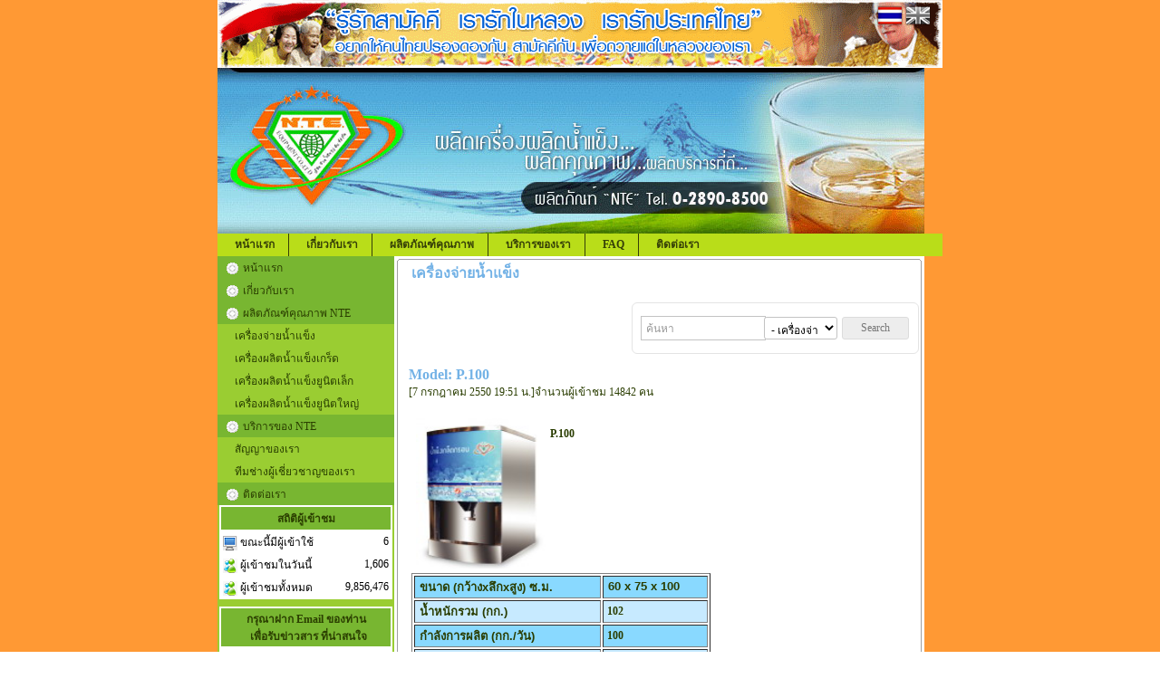

--- FILE ---
content_type: text/html; charset=utf-8
request_url: http://newton-thailand.com/content-Model:P.100-4-25-291-1.html
body_size: 11045
content:
<!DOCTYPE html>
<html>
        <head>
                <meta http-equiv="Content-Type" content="text/html; charset=utf-8" />
                <meta http-equiv="X-UA-Compatible" content="IE=edge" />
                <meta name="Description" content="" />
                <meta name="KeyWords" content="เครื่องทำน้ำแข็ง   เครื่องทำน้ำแข็งคุณภาพ   เครื่องทำน้ำแข็งเกร็ด   เครื่องทำน้ำแข็งยูนิต   น้ำแข็ง    น้ำแข็งเกร็ด      น้ำแข็งยูนิต   น้ำแข็ง    นิวตั้นอิควิปเมนท์   นิวตั้น   เครื่องผลิตน้ำแข็ง    เครื่องผลิตน้ำแข็งเกร็ด   เครื่องผลิตน้ำแข็งยูนิต     เครื่องจ่ายน้ำแข็ง   เครื่องจ่ายน้ำแข็งคุณภาพ   ผลิตน้ำแข็ง   น้ำแข็งคุณภาพ   ผลิตและจำหน่ายน้ำแข็ง เครื่องทำน้ำแข็งหลอดเล็ก น้ำแข็งหลอดเล็ก หลอดเล็ก   ทีมงานคุณภาพ    ราคาย่อมเยา   บริการ Ice Machine, Ice Making Machine, Flake Ice Machine, Unit Ice Machine, Ice Dispenser, Ice Dispenser Unit, Newton Equipment, quality ice" />
                <title>Model:  P.100 :: เครื่องผลิตน้ำแข็งคุณภาพ NEWTON EQUIPMENT CO., LTD (NTE)</title>
                


<meta property="og:title" content="Model:  P.100" /><meta property="og:image" content="http://newton-thailand.com/content/image/-20080616-154118.jpg" />
<link rel="shortcut icon" href="http://www.newton-thailand.com/favicon.ico"/>

<style type="text/css">
	BODY { font-family: Tahoma, Tahoma; font-size:12px;margin:0px;color:#2A3D01; ;; }
	table { font-family: Tahoma, Tahoma; font-size:12px;color:#2A3D01;}
	td{text-align:left;}
	img{border:0px none;vertical-align:middle}
	a {color:#2A3D01; text-decoration: none;}
	a:hover {color:; text-decoration:none;}
	a:active {color:#2A3D01; text-decoration : none;}

	a.topmenu {color:#353F08; text-decoration: none;}
	a.topmenu:hover {color:#353F08; text-decoration : underline;}
	a.topmenu:active {color:#353F08; text-decoration : none;}

	a.sidemenu {color:#2B3F00; text-decoration: none;}
	a.sidemenu:hover {color:#2B3F00; text-decoration : underline;}
	a.sidemenu:active {color:#2B3F00; text-decoration : none;}

	a.sidemenusub {color:#293F00; text-decoration: none;}
	a.sidemenusub:hover {color:#293F00; text-decoration : underline;}
	a.sidemenusub:active {color:#293F00; text-decoration : none;}

	.solidfull { border:1px solid #CCCCCC;}

	.BoderAndColorAll{
		border: 1px solid #000000;
	}

	.BorderCurve{
		font-family: Tahoma; 
		font-size: 0px;
		color: #FFFFFF;
	}

	b.cn { position: absolute; height: 10px; width: 10px; margin: 0; padding: 0; background: url(http://panel3.makewebeasy.com/image/gray.gif) no-repeat; line-height: 1px; font-size: 1px; } 
	b.tl {top: -1px; left: -1px; background-position: top left;}
	b.tr {top: -1px; right: -1px; background-position: top right;}
	b.bl {bottom: -1px; left: -1px; background-position: bottom left;}
	b.br {bottom: -1px; right: -1px; background-position: bottom right;}

	div.splashboxtop {			
		position: relative;
		height: 99%;
		width: 100%;
		border-top: 1px solid #d7d9dd;
		border-left: 1px solid #d7d9dd;
		border-right: 1px solid #d7d9dd;
	}
	div.splashboxbottom {
		position: relative;
		height: 1%;
		width: 100%;
		border-left: 1px solid #d7d9dd;
		border-right: 1px solid #d7d9dd;
		border-bottom: 1px solid #d7d9dd;
	}
	div.splashbox {		
		position: relative;
		height: 100%;
		width: 100%;
		padding: 3px;
	}

	INPUT,TEXTAREA, SELECT{
		border:1px solid #999999;
		font-size: 12px;
	}
	.flashdiv{
		POSITION: absolute;
		z-index:0;
	}

/*---- Span ----*/
span.navigator{
	font-size:14px;
}
span.navigator a{
	color:#2A3D01;
	font-size:14px;
}
span.navigator a:hover{
	color:#2A3D01;
	text-decoration: underline;
	font-size:14px;
}
span.navigator a:active{
	color:#2A3D01;
	text-decoration: underline;
	font-size:14px;
}

/*-----------------*/
/*webboard*/
table.adminlist{
	background-color: #FFFFFF;
	margin: 0px;
	padding: 0px;
	border: 1px solid #CCCCCC;
	border-spacing: 0px;
	width: 100%;
	border-collapse: collapse;	
	line-height: 200%;
	color:#000000;
}

table.adminlist th{
	margin: 0px;
	padding: 6px 4px 2px 4px;
	height: 25px;
	background: url(../images/login/background.gif);
	background-repeat: repeat;
	font-size: 12px;
	color: #ffffff;
	line-height: 200%;
	color:#000000;
}

table.adminlist td{
	border-bottom: 1px solid #CCCCCC;
	padding: 4px;
	line-height: 200%;
	color:#000000;
}
/* del */
table.adminlist td a{
	color:#000000;
}

table.adminlist td a:hover{
	text-decoration: underline;
	color:#000000;
}

table.adminlist td a:active{
	text-decoration: underline;
	color:#000000;
}
/* del */
.textBig2{
	color: black;
	font-family: Arial, Helvetica, sans-serif;
	font-weight:bold;
	font-size:22px;
}

#wait{
	background-color:#FFFFFF;
	position:absolute;
	left:50%;
	top:50%;
	color:navy;
	text-align:center;
	width:100px;
}


/* **************************************** MenutopDropdown **************************************** */

#tableMenuTop{/*new*/
	float:left;}

#ulTopMenu{
	margin:0px 0px 0px 0px;
	padding:0px 0px 0px 0px;
	z-index:99;
}

#ulTopMenu li.First{
	margin:0px 0px 0px 0px;
	padding:0px 0px 0px 0px;
	list-style:none;
	float:left;
	height:25px;/* ความสูง*/
}

#ulTopMenu li.Normal{
	margin:0px 0px 0px 0px;
	padding:0px 0px 0px 0px;
	list-style:none;
	float:left;
    border-left:1px solid #353F08;/* เพิ่ม เส้นคั่นระหว่างเมนูหลัก */
	height:25px;/* ความสูง*/
}

#ulTopMenu .paddingLeftRight{
	padding:0px 15px 0px 15px;
}

#ulTopMenu img.normal{
	vertical-align:top;
	border:0px;
}

#ulTopMenu .dottedLine{
	;
}

#ulTopMenu .noDottedLine{
	;
}

/* Top Menu Level 1 */
#ulTopMenu .topMenuLevel1 img.big{
	vertical-align:top;
	height:25px;/* ความสูง */
	border:0px;
}

#ulTopMenu .topMenuLevel1 a{
	margin: 0px 0px 0px 0px;
	color: #353F08;/* สีตัวอักษรเมนูหลัก */
	text-align: center;
	text-decoration: none;
	line-height:25px;/* ความสูง*/
	font-weight:bold;
	font-size:12px;/* ขนาดตัวอักษร */
}

#ulTopMenu .topMenuLevel1 a:hover{
	text-decoration:underline;/* ขีนเส้นใต้ mouse hover */
	color:#353F08;/* สีตัวอักษร mouse hover */
}
/* Top Menu Level 1 */

/* Top Menu Level 2 */
#ulTopMenu .topMenuLevel2{
	position:absolute;
	visibility:hidden;
	margin:0px 0px 0px 0px;/* indent */
	padding:0px 0px 0px 0px;
	background:#416B9D;/* สีพื้นหลังเมนูย่อย */
	width:170px;/* ความกว้างของเมนูย่อย */
	z-index:99;
}

#ulTopMenu .topMenuLevel2 .verticalAlignTop{
	vertical-align:top;
}

#ulTopMenu .topMenuLevel2 img.big{
	vertical-align:top;
	border:0px;
	height:25px;/* ความสูงของรูปในเมนูย่อย */
}

#ulTopMenu .topMenuLevel2 a.aLevel2{
	position:relative;
	margin:0px 0px 0px 0px;
	width:auto;
	white-space:nowrap;
	text-align:left;
	text-decoration:none;
	color:#353F08;/* สีตัวอักษรเมนูย่อย */
	font-weight:bold;
	line-height:25px;/* ความสูงของ link ในเมนูย่อย */
}

#ulTopMenu .topMenuLevel2 a:hover{
	text-decoration:underline;/* ขีนเส้นใต้ mouse hover */
	color:#353F08;/* สีตัวอักษร mouse hover */
}
/* #Top Menu Level 2 */

/* Top Menu Level 3 */
#ulTopMenu .topMenuLevel3{
	position:absolute;
	visibility:hidden;
	margin:0px 0px 0px 0px;
	padding:0px 0px 0px 0px;
	background:#416B9D;/* สีพื้นหลัง SubMenu Level3*/
	width:170px;/* ความกว้าง SubMenu Level3 */
}

#ulTopMenu .topMenuLevel3 img.big{
	vertical-align:top;
	border:0px;
	height:25px;/* ความสูงของรูปในเมนูย่อย */
}

#ulTopMenu .topMenuLevel3 a.aLevel3{
	position:relative;
	margin:0px 0px 0px 0px;
	width:auto;
	white-space:nowrap;
	text-align: left;
	text-decoration: none;
	color:#353F08;/* สีตัวอักษรเมนูย่อย */
	font-weight:bold;
	line-height:25px;/* ความสูงของ link ในเมนูย่อย */
}

#ulTopMenu .topMenuLevel3 a:hover{
	text-decoration:underline;/* ขีนเส้นใต้ mouse hover */
	color:#353F08;/* สีตัวอักษร mouse hover */
}
/* #Top Menu Level 3 */

/* **************************************** #MenutopDropdown **************************************** */

/* **************************************** menufooter **************************************** */
div.menu-footer-main{
		padding:0;
		margin:0;
		float:left;
		height:100%;
		display:table;
	}
	div.menu-footer-main ul{
		text-align:left;
		list-style: none;
		padding:0 15px;
		margin:0;
	}
	div.menu-footer-main strong {
		padding-left: 15px;
		display:block;
		font-weight:bold;
		text-align:left;
	}
	div.menu-footer-main ul li{
		line-height: 20px;
		padding-left:10px;
	}
/* **************************************** #menufooter **************************************** */

/******************************************#Banner Footer **************************************/
	div#bf_main{
		margin: auto; 
		width:100%;
	}
	div#bf_main ul.bf_left{
		list-style: none outside none;
		margin: 0; 
		padding: 0;
	}
	div#bf_main ul.bf_center{
		list-style: none outside none;
		margin: 0 auto; 
		padding: 0;
	}
	div#bf_main ul.bf_right{
		list-style: none outside none;
		margin: 0; 
		padding: 0;
	}
	div#bf_main ul.bf_left li,div#bf_main ul.bf_center li{
		float: left;
		padding: 15px;
	}
	div#bf_main ul.bf_right li{
		float: right;
		padding: 15px;
	}
	
	/***************************************** #View Cart ************************************************************/
	 .cart { font-family: Tahoma, Tahoma; font-size:12px;margin:0px;color:#2A3D01;}

	/* **************************************** Calendar **************************************** */
	.solidfull{
		border:1px solid #cccccc;
	}
	a.calendarLink{
		color:#000000;
		font-size:12px;
		font-family:Tahoma;
		text-decoration: none;
	}
	a.calendarLink:hover{
		color:#000000;
		font-size:12px;
		font-family:Tahoma;
		text-decoration : underline;
	}
	a.calendarLink:active {
		color:#000000;
		font-size:12px;
		font-family:Tahoma;
		text-decoration:none;
	}
	.submitbtnCalendar{
		font-size:12px;
		font-weight:bold;
		cursor:pointer;
		color:#000000;
		font-family:Tahoma;		
		background:#CCCCCC;
		text-align:center;
		vertical-align:center;
		height:20;
	}
	.headCalendar{
		font-size:12px;
		font-family:Tahoma;
		color:#FFFFFF;
		font-weight:bold;
		border:solid 1px #cccccc;
		text-align:center;
	}
	.textCalendar{
		font-size:12px;
		font-family:Tahoma;
		color:#000000;
	}
	.solidfullCalendar{
		font-size:12px;
		font-family:Tahoma;
		color:#000000;
		border:solid 1px #cccccc ;
		text-align:right;
	}
	.solidfullCalendarTemp{
		font-size:12px;
		font-family:1;
		color:#000000;
		border: solid 1px #cccccc;
	}
	.selectCalendar{
		font-size:12px;
		font-family:Tahoma;
		color:#000000;
		border:solid 1px #cccccc;
	}
	.statusCalendar{
		font-size:11px;
		font-family:Tahoma;
		color:#000000;
	}
	/* **************************************** #Calendar **************************************** */

	/************************ Navigation *********************/
	a.navi {
		color : #353F08;
		font-size:11px;
		font-family: Tahoma, Geneva, Arial, Helvetica, sans-serif;
		text-decoration: none;
	}
	a.navi:hover {
		color :#353F08 ;
		font-size:11px;
		font-family: Tahoma, Geneva, Arial, Helvetica, sans-serif;
		text-decoration : underline;
	}
	a.navi:active {
		color : #353F08;
		font-size:11px;
		font-family: Tahoma, Geneva, Arial, Helvetica, sans-serif;
	}
	.navigator{
		float:left;
		color :#353F08 ;
		font-size:11px;
		font-family: Tahoma, Geneva, Arial, Helvetica, sans-serif;
	}

	/*************************** Banner Floating ***************************/
	#floatMenu {
		position:absolute;
		width:auto;
		/*background-color:#FFF;*/
		margin:0;
		padding:0;
		font-size:11px;
		z-index:99;
	}
	 
	#floatMenu h3 {
		color:#000000;
		font-weight:bold;
		padding:3px;
		margin:0;
		font-size:13px;
		text-align: right;
	}

	#floatMenu h3 a#close_floating{
		cursor:pointer;
		color:#000000;
	}
	 
	#floatMenu ul {
		margin:0;
		padding:0;
		list-style:none;
	}
	 
	#floatMenu ul li {
		/*padding-left:10px;*/
		/*background-color:#f5f5f5;*/
		/*border-bottom:1px solid #ddd;*/
		/*border-top:1px solid #ddd;*/
	}
	 
	#floatMenu ul li a {
		color:#000000;
		text-decoration:none;
	}

	#floatMenu ul li a img{
		border:none;
	}

	.topicColor{
		color:#73B2E6;
		font-size:16px;
	}
	
	.topicColor a{
		color:#73B2E6;
	}

	.topicColor a:hover{
		color:#73B2E6;
		text-decoration:none;
	}

	.menuTopSwitchLanguage a{
		color:#353F08;
	}

	.menuTopSwitchLanguage a:hover{
		color:#353F08;
		text-decoration:underline;
	}

	.footerPrivacy a{
		color:#EEEEEE;
	}

	.footerPrivacy a:hover{
		color:;
		text-decoration:none;
	}

	.ud-ribbon {
		position: fixed;
		top: 0;
		left: 0;
		z-index: 9999;
		-webkit-backface-visibility: hidden;
		backface-visibility: hidden;
	}
	
</style>


<script type="text/javascript" src="/include/jquery.js"></script>
<script type="text/javascript" src="/include/jquery-ui-1.8.17.custom.min.js"></script>
<link rel="stylesheet" href="/include/jquery-ui-1.8.17.custom.css" type="text/css" media="screen" />
<script type="text/javascript" src="include/js/slimbox/slimbox2.js"></script>
<link rel="stylesheet" href="include/js/slimbox/css/slimbox2.css" type="text/css" media="screen" />
<script src="include/js/ajax.js" type="text/javascript"></script>
<script type="text/javascript" src="/include/jquery.hint.js"></script>
<script type="text/javascript" charset="utf-8">
	$(function(){ 
		// find all the input elements with title attributes
		$('input[title!=""]').hint();
	});
</script>                <script type="text/javascript" src="include/js/javascript.js"></script>
                <script type="text/javascript" src="include/js/formMail.js"></script>
        </head>
        <body >
                <div style="
		background-color:#FF9934;
		display: table;
		width: 100%;
		">
                        <div style="
		padding-bottom:0px;
		">
                                <table style="width:780px;" cellpadding="0" cellspacing="0" align='center' border="0">
                                        <tr>
                                                <td>
                                                        <table style="width:100%;" cellpadding="0" cellspacing="0">
                                                                <tr>
                                                                        <td colspan="2">
                                                                                <script language='JavaScript' src='include/js/swfobject.js' type='text/javascript'></script>
<table style="width:100%;" cellpadding="0" cellspacing="0">
	<tr>
		<td>
			<div style="position:relative;">
				<div style="position:absolute; z-index:2;right:10px;">
					<table>
						<tr>
													<td>
														<img src="http://panel3.makewebeasy.com/template/_flag/TH.png" alt="" onclick="Language2('http://newton-thailand.com/content-Model:P.100-4-25-291-1.html',1,1);" style="cursor:pointer;" />
								<img src="http://panel3.makewebeasy.com/template/_flag/EN2.png" alt="" onclick="Language2('http://newton-thailand.com/content-Model:P.100-4-25-291-1.html',2,2);" style="cursor:pointer;" />
															<form name="frmLang" action="">
									<input type="hidden" name="language" value="" />
									<input type="hidden" name="lang_chk" id="lang_chk" value="" />
									<input type="hidden" name="language_used" id="language_used" value="1" />
									<input type="hidden" name="lang_pic" id="lang_pic" value="1" />
								</form>

								<script type="text/javascript">
								<!--

									function Language2(url, type, lang){
										l_used = (lang == 0)? "TH" : "EN";
										lang_sw = (lang == 0)?1 : 2;
						
										document.frmLang.language.value = l_used;
										document.frmLang.lang_chk.value = type;
										document.frmLang.language_used.value = type;
										document.frmLang.lang_pic.value = lang;

										var url_temp = 	'';
										var temp_type = "content";
										var search_product = "1";

										if( temp_type == "res_search2"){
											var temp_type_check = document.frmConsole.type_check.value;
											var temp_txtSearch = document.frmConsole.txtSearch.value;
											//var temp_contenttype = document.frmConsole.contenttype.value;
											//var temp_cateid = document.frmConsole.cateid.value;
											var urlArray = url.split('index.php');
											url = urlArray[0]+'index.php?type='+temp_type+'&type_check='+temp_type_check+'&txtSearch='+temp_txtSearch;
											var language = url.split('language=');

											//alert(language.length);
											
											if(language.length == 1){												
													url = url;
											}else if(language.length == 2){
												var language = language[1].split('&');
												url = url+'&language='+language[0];
											}
										}
										if('content'=='booking'){
											var urlB 	= url.split('-');
											lengB			= urlB.length;
											url				= '';
											for(i=0; i<=lengB; i++){
												nurl 		= url+urlB[0];
											}
											url 			= nurl+'-'+lang+'.html';
										}

										document.frmLang.target = "_self";
										document.frmLang.action = url;
										document.frmLang.method = "post";
										document.frmLang.submit();
									}

								//-->
								</script>
							</td>
												</tr>
					</table>

				</div>
			</div>
		</td>
	</tr>


	<tr>
		<td style="line-height:100%;">
					<img src="http://panel3.makewebeasy.com/template/_eventbanner2/10/800/10_4.gif" alt="" />
				</td>
	</tr>


	<tr style="height:183px;">
		<td style="vertical-align:top;">
					<img src="image/header/headerMain_20130930131627.jpg" alt="" />
				</td>
	</tr>

		<tr>
		<td>
					<table style="width:100%;" cellpadding="0" cellspacing="0">
			<tr style="background:#B9DD19">
				<td>

					<table id="tableMenuTop" cellpadding="0" cellspacing="0">
						<tr>
							<td>
								<!--  -->
								<script type="text/javascript">
								<!--

									var timeOut = 400;//0.5 วินาที
									var closeTimer = 0;
									var stringIDLever2 = "";
									var stringIDLever3 = "";

									// close showed layer
									function closeLayer(){
										// close old layer
										if(stringIDLever2 != ""){
											jQuery("#"+stringIDLever2).css({"visibility":"hidden"});
										}

										if(stringIDLever3 != ""){
											jQuery("#"+stringIDLever3).css({"visibility":"hidden"});
										}
									}

									// go close timer
									function mclosetime(){
										closeTimer = window.setTimeout(closeLayer , timeOut);
									}

									// cancel close timer
									function mcancelclosetime(){
										if(closeTimer){
											window.clearTimeout(closeTimer);
											closeTimer = null;
										}
									}

									function openLevel2(ID){
										// cancel close timer
										mcancelclosetime();

										// close old layer
										if(stringIDLever2 != ""){
											jQuery("#"+stringIDLever2).css({"visibility":"hidden"});
										}

										if(stringIDLever3 != ""){
											jQuery("#"+stringIDLever3).css({"visibility":"hidden"});
										}

										// get new layer and show it
										stringIDLever2 = ID;
										jQuery("#"+ID).css({"visibility":"visible"});
										//alert("test");

									}
									
									function openLevel3(ID){	
										// cancel close timer
										mcancelclosetime();

										// close old layer
										if(stringIDLever3 != ""){
											jQuery("#"+stringIDLever3).css({"visibility":"hidden"});
										}

										// get new layer and show it
										stringIDLever3 = ID;
										jQuery("#"+ID).css({"visibility":"visible"});

									}

								// -->
								</script>

								<ul id="ulTopMenu">
									<li class="First">
										<table class="topMenuLevel1" cellpadding="0" cellspacing="0" onmouseover="openLevel2('level2M0');" onmouseout="mclosetime();"><!-- topMenuLevel 1 -->
											<tr>
												<td class="paddingLeftRight">
													<table style="width:100%;" cellpadding="0" cellspacing="0">
														<tr>
															<td>
																<img class="normal" src="image/icon//icon_20070717172231.gif" alt="" />&nbsp;
															</td>
															<td>
																<a href="http://www.newton-thailand.com"  alt="" target="_self" title="">หน้าแรก</a>
															</td>
														</tr>
													</table>
												</td>
											</tr>
										</table>
									</li>
									<li class="Normal">
										<table class="topMenuLevel1" cellpadding="0" cellspacing="0" onmouseover="openLevel2('level2M1');" onmouseout="mclosetime();"><!-- topMenuLevel 1 -->
											<tr>
												<td class="paddingLeftRight">
													<table style="width:100%;" cellpadding="0" cellspacing="0">
														<tr>
															<td>
																<img class="normal" src="http://panel3.makewebeasy.com/template/_icon/i000.gif" alt="" />&nbsp;
															</td>
															<td>
																<a href="/customize-เกี่ยวกับเรา-271-1.html"  alt="" target="_self" title="">เกี่ยวกับเรา</a>
															</td>
														</tr>
													</table>
												</td>
											</tr>
										</table>
									</li>
									<li class="Normal">
										<table class="topMenuLevel1" cellpadding="0" cellspacing="0" onmouseover="openLevel2('level2M2');" onmouseout="mclosetime();"><!-- topMenuLevel 1 -->
											<tr>
												<td class="paddingLeftRight">
													<table style="width:100%;" cellpadding="0" cellspacing="0">
														<tr>
															<td>
																<img class="normal" src="http://panel3.makewebeasy.com/template/_icon/i000.gif" alt="" />&nbsp;
															</td>
															<td>
																<a href="/customize-ผลิตภัณฑ์คุณภาพNTE-288-1.html"  alt="" target="_self" title="">ผลิตภัณฑ์คุณภาพ</a>
															</td>
														</tr>
													</table>
												</td>
											</tr>
										</table>
									</li>
									<li class="Normal">
										<table class="topMenuLevel1" cellpadding="0" cellspacing="0" onmouseover="openLevel2('level2M3');" onmouseout="mclosetime();"><!-- topMenuLevel 1 -->
											<tr>
												<td class="paddingLeftRight">
													<table style="width:100%;" cellpadding="0" cellspacing="0">
														<tr>
															<td>
																<img class="normal" src="http://panel3.makewebeasy.com/template/_icon/i000.gif" alt="" />&nbsp;
															</td>
															<td>
																<a href="/customize-สัญญาของเรา-265-1.html"  alt="" target="_self" title="">บริการของเรา</a>
															</td>
														</tr>
													</table>
												</td>
											</tr>
										</table>
									</li>
									<li class="Normal">
										<table class="topMenuLevel1" cellpadding="0" cellspacing="0" onmouseover="openLevel2('level2M4');" onmouseout="mclosetime();"><!-- topMenuLevel 1 -->
											<tr>
												<td class="paddingLeftRight">
													<table style="width:100%;" cellpadding="0" cellspacing="0">
														<tr>
															<td>
																<img class="normal" src="image/icon//icon_20070717172231.gif" alt="" />&nbsp;
															</td>
															<td>
																<a href="/faq-1.html"  alt="" target="_self" title="">FAQ</a>
															</td>
														</tr>
													</table>
												</td>
											</tr>
										</table>
									</li>
									<li class="Normal">
										<table class="topMenuLevel1" cellpadding="0" cellspacing="0" onmouseover="openLevel2('level2M5');" onmouseout="mclosetime();"><!-- topMenuLevel 1 -->
											<tr>
												<td class="paddingLeftRight">
													<table style="width:100%;" cellpadding="0" cellspacing="0">
														<tr>
															<td>
																<img class="normal" src="http://panel3.makewebeasy.com/template/_icon/i000.gif" alt="" />&nbsp;
															</td>
															<td>
																<a href="/contactus-1.html"  alt="" target="_self" title="">ติดต่อเรา</a>
															</td>
														</tr>
													</table>
												</td>
											</tr>
										</table>
									</li>
								</ul>

							</td>
						</tr>
					</table>

				</td>
			</tr>
		</table>

		</td>
	</tr>
</table>
                                                                        </td>
                                                                </tr>
                                                        </table>
                                                        
<table style="width: 780px; height:100%; text-align:center;" cellpadding="0" cellspacing="0">
	<tr style="height:100%;">
		<td style="vertical-align:top; width: 195px; background:#9ACD32;">
			<table style="width:100%; text-align:center;" cellpadding="0" cellspacing="0">

	<tr style="height:25px">
		<td style="background:#78B631;">
			&nbsp;&nbsp;&nbsp;<img src="image/icon//icon_20070706143041.gif" alt="" />&nbsp;<a href="http://www.newton-thailand.com" alt="" target="_self" title="" class="sidemenu">หน้าแรก</a>		</td>
	</tr>
	<!-- ====================== START AUTO MENU ======================= -->
<!-- ====================== END AUTO MENU ======================= -->
	<tr style="height:25px">
		<td style="background:#78B631;">
			&nbsp;&nbsp;&nbsp;<img src="image/icon//icon_20070706143041.gif" alt="" />&nbsp;<a href="/customize-เกี่ยวกับเรา-271-1.html" alt="" target="_self" title="" class="sidemenu">เกี่ยวกับเรา</a>		</td>
	</tr>
	<!-- ====================== START AUTO MENU ======================= -->
<!-- ====================== END AUTO MENU ======================= -->
	<tr style="height:25px">
		<td style="background:#78B631;">
			&nbsp;&nbsp;&nbsp;<img src="image/icon//icon_20070706143041.gif" alt="" />&nbsp;<a href="/customize-ผลิตภัณฑ์คุณภาพNTE-288-1.html" alt="" target="_self" title="" class="sidemenu">ผลิตภัณฑ์คุณภาพ NTE</a>		</td>
	</tr>
	<!-- ====================== START AUTO MENU ======================= -->
<!-- ====================== END AUTO MENU ======================= -->
	<tr style="height:25px">
		<td style="">
			&nbsp;&nbsp;&nbsp;&nbsp;&nbsp;<img src="http://panel3.makewebeasy.com/template/_icon/i000.gif" alt="" />&nbsp;<a href="/content-เครื่องจ่ายน้ำแข็ง-4-25-1.html" alt="" target="_self" title="" class="sidemenusub">เครื่องจ่ายน้ำแข็ง</a>		</td>
	</tr>
	<!-- ====================== START AUTO MENU ======================= -->
<!-- ====================== END AUTO MENU ======================= -->
	<tr style="height:25px">
		<td style="">
			&nbsp;&nbsp;&nbsp;&nbsp;&nbsp;<img src="http://panel3.makewebeasy.com/template/_icon/i000.gif" alt="" />&nbsp;<a href="/content-เครื่องผลิตน้ำแข็งเกร็ด-4-26-1.html" alt="" target="_self" title="" class="sidemenusub">เครื่องผลิตน้ำแข็งเกร็ด</a>		</td>
	</tr>
	<!-- ====================== START AUTO MENU ======================= -->
<!-- ====================== END AUTO MENU ======================= -->
	<tr style="height:25px">
		<td style="">
			&nbsp;&nbsp;&nbsp;&nbsp;&nbsp;<img src="http://panel3.makewebeasy.com/template/_icon/i000.gif" alt="" />&nbsp;<a href="/content-เครื่องผลิตน้ำแข็งยูนิตถ้วยเล็ก-4-27-1.html" alt="" target="_self" title="" class="sidemenusub">เครื่องผลิตน้ำแข็งยูนิตเล็ก</a>		</td>
	</tr>
	<!-- ====================== START AUTO MENU ======================= -->
<!-- ====================== END AUTO MENU ======================= -->
	<tr style="height:25px">
		<td style="">
			&nbsp;&nbsp;&nbsp;&nbsp;&nbsp;<img src="http://panel3.makewebeasy.com/template/_icon/i000.gif" alt="" />&nbsp;<a href="/content-เครื่องผลิตน้ำแข็งยูนิตถ้วยใหญ่-4-28-1.html" alt="" target="_self" title="" class="sidemenusub">เครื่องผลิตน้ำแข็งยูนิตใหญ่</a>		</td>
	</tr>
	<!-- ====================== START AUTO MENU ======================= -->
<!-- ====================== END AUTO MENU ======================= -->
	<tr style="height:25px">
		<td style="background:#78B631;">
			&nbsp;&nbsp;&nbsp;<img src="image/icon//icon_20070706143041.gif" alt="" />&nbsp;<span style="color:#2B3F00;">บริการของ NTE</span>		</td>
	</tr>
	<!-- ====================== START AUTO MENU ======================= -->
<!-- ====================== END AUTO MENU ======================= -->
	<tr style="height:25px">
		<td style="">
			&nbsp;&nbsp;&nbsp;&nbsp;&nbsp;<img src="http://panel3.makewebeasy.com/template/_icon/i000.gif" alt="" />&nbsp;<a href="/customize-สัญญาของเรา-265-1.html" alt="" target="_self" title="" class="sidemenusub">สัญญาของเรา</a>		</td>
	</tr>
	<!-- ====================== START AUTO MENU ======================= -->
<!-- ====================== END AUTO MENU ======================= -->
	<tr style="height:25px">
		<td style="">
			&nbsp;&nbsp;&nbsp;&nbsp;&nbsp;<img src="http://panel3.makewebeasy.com/template/_icon/i000.gif" alt="" />&nbsp;<a href="/customize-ทีมช่างผู้เชี่ยวชาญ-272-1.html" alt="" target="_self" title="" class="sidemenusub">ทีมช่างผู้เชี่ยวชาญของเรา</a>		</td>
	</tr>
	<!-- ====================== START AUTO MENU ======================= -->
<!-- ====================== END AUTO MENU ======================= -->
	<tr style="height:25px">
		<td style="background:#78B631;">
			&nbsp;&nbsp;&nbsp;<img src="image/icon//icon_20070706143041.gif" alt="" />&nbsp;<a href="/contactus-1.html" alt="" target="_self" title="" class="sidemenu">ติดต่อเรา</a>		</td>
	</tr>
	<!-- ====================== START AUTO MENU ======================= -->
<!-- ====================== END AUTO MENU ======================= -->


<tr><td><table style="width:98%; margin:auto; background-color:#FFFFFF;" cellpadding="2" cellspacing="2">
	<tr style="height:25px;">
		<td colspan="2" style="background:#78B631; text-align:center;">
			<font style="color:#2B3F00;"><b>สถิติผู้เข้าชม</b></font>
		</td>
	</tr>
	<tr>
		<td style="text-align:left;">
			<img src="image/ic_count2.gif"  alt="" />&nbsp;<font style="color:#000000;">ขณะนี้มีผู้เข้าใช้</font>
		</td>
		<td style="text-align:right;">
			<font style="color:#000000;">6</font>
		</td>
	</tr>
	<tr>
		<td style="text-align:left;">
			<img src="image/ic_count1.gif" alt="" />&nbsp;<font style="color:#000000;">ผู้เข้าชมในวันนี้</font>
		</td>
		<td style="text-align:right;">
			<font style="color:#000000;">1,606</font>
		</td>
	</tr>
	<tr>
		<td style="text-align:left;">
			<img src="image/ic_count1.gif" alt="" />&nbsp;<font style="color:#000000;">ผู้เข้าชมทั้งหมด</font>
		</td>
		<td style="text-align:right;">
			<font style="color:#000000;">9,856,476</font>
		</td>
	</tr>

	
	
	
</table></td></tr>

	<tr style="height:8px;"><td></td></tr>
	<tr><td style="text-align:center;"><table style="width:98%; margin:auto; background-color:#FFFFFF;" cellpadding="2" cellspacing="2">
	<tr style="height:25px;">
		<td style="background:#78B631; text-align:center;">
			<font style="color:#2B3F00;">
				<b>กรุณาฝาก Email ของท่าน<br/>&nbsp;&nbsp;เพื่อรับข่าวสาร ที่น่าสนใจ</b>
			</font>
		</td>
	</tr>
	<tr>
		<td style="padding:5px;">
			<input type="text" id="txt_inputEmailNewsletter2" name="txt_inputEmailNewsletter2" style="width:100%;" />
		</td>
	</tr>
	<tr>
		<td style="text-align:center; padding:5px;">
			<input type="button" value=" รับข่าวสาร " onclick="sendMailNeswLetter2();" />
		</td>
	</tr>
</table>

<script type="text/javascript">
<!--

	function Inint_AJAX2()
	{
	  try
	  {
		return new ActiveXObject( "Msxml2.XMLHTTP" ); //IE
	  }
	  catch( e )
	  {
	  }
	  try
	  {
		return new ActiveXObject( "Microsoft.XMLHTTP" ); //IE
	  }
	  catch( e )
	  {
	  }
	  try
	  {
		return new XMLHttpRequest(); //Native Javascript
	  }
	  catch( e )
	  {
	  }
	  alert( "XMLHttpRequest not supported" );
	  return null;
	};

	function sendMailNeswLetter2(){
		var req = Inint_AJAX2();
		var emailManual=document.getElementById('txt_inputEmailNewsletter2').value;
		emailManual=emailManual.trim();
		emailManual=emailManual.ltrim();
		emailManual=emailManual.rtrim();
		var checkEmailFormat = verifyEmail2(emailManual);
		if(checkEmailFormat){
		
			req.open( "POST" , "../../../include/ajax_response/newsletter.php" , true );
			req.onreadystatechange = function()
			{
			if ( req.readyState == 4 )
			{
				if(req.responseText==1){
					document.getElementById('txt_inputEmailNewsletter2').value="";
					alert('ทางเว็บไซต์ ได้รับ Email ของท่าน เรียบร้อยแล้ว');
				}else if(req.responseText==2){
					document.getElementById('txt_inputEmailNewsletter2').value="";
					alert('Email ของท่านมีในระบบอยู่แล้ว');
				}
			}
			};
			req.setRequestHeader( "Content-Type", "application/x-www-form-urlencoded" );
			req.send('email='+emailManual);
  
		}
	}
	
	function verifyEmail2(jsString){
		var status = false;
		var emailRegEx = /^[a-zA-Z0-9._-]+@[a-zA-Z0-9.-]+\.[a-zA-Z]{2,4}$/;
		 if (jsString.search(emailRegEx) == -1) {
			  alert("รูปแบบ Email ไม่ถูกต้อง");
		 }else{
			status = true;
		 }
		 return status;
	}
	
	//start function ตัดช่องว่าง หน้า หลัง
	String.prototype.trim = function() {
		return this.replace(/^\s+|\s+$/g,"");
	}
	//stop function ตัดช่องว่าง หน้า หลัง
	
	//start function ตัดช่องว่าง ด้านซ้าย
	String.prototype.ltrim = function() {
		return this.replace(/^\s+/,"");
	}
	//stop function ตัดช่องว่าง ด้านซ้าย

	//start function ตัดช่องว่าง ด้านขวา
	String.prototype.rtrim = function() {
		return this.replace(/\s+$/,"");
	}
	//stop function ตัดช่องว่าง ด้านขวา

//-->
</script></td></tr>

</table>








	<table style="width:100%; text-align:center;" cellpadding="0" cellspacing="0">
		<tr style="height:10px;"><td></td></tr>
				<tr>
			<td style="text-align:center;">
									<a href="http://www.newton-thailand.com/index.php?c_id=0&ct_id=265&type=customize" target="blank">
										<img src="content/image/banner-20070707-114302.gif"  alt="" style="border:0px; display:block; margin:auto;" />
									</a>
							</td>
		</tr>
		<tr style="height:10px;"><td></td></tr>
				<tr>
			<td style="text-align:center;">
									<a href="http://www.newton-thailand.com/index.php?c_id=183&ct_id=0&type=content&language=TH" target="blank">
										<img src="content/image/banner-20070707-142653.gif"  alt="" style="border:0px; display:block; margin:auto;" />
									</a>
							</td>
		</tr>
		<tr style="height:10px;"><td></td></tr>
			</table>





<input type="hidden" name="count_j" id="count_j" value="1"/>
<input type="hidden" name="show_j" id="show_j" value="0"/>
<script>
	var count_j		= jQuery("#count_j").val();
	if(count_j>0){
		showSideMenu('0');
	}
	function showSideMenu(id){
		var count_j		= jQuery("#count_j").val();
		var show_j		= jQuery("#show_j").val();
		for (i=1;i<count_j;i++){
			if(i==id){
				if(show_j != id ){
					jQuery("#submenuside_"+i).show("slow");
					jQuery("#show_j").val(id);
				}else{
					jQuery("#submenuside_"+i).hide();
					jQuery("#show_j").val(0);
				}
			}else{
				jQuery("#submenuside_"+i).hide();
			}
		}
	}
</script>		</td>
		<td style="vertical-align:top; width: 585px; background:#FFFFFF;">
						<style>
input[type=text],input[type=password]{
	background: #FFFFFF;
	border: 1px solid #C3C3C3;
	width: 98%;
	height: 25px;
	padding: 0 0 0 5px;
	font-family: Tahoma, Tahoma; 
	font-size:12px;
}
input[type=text]{
	background: #FFFFFF;
	border: 1px solid #C3C3C3;
	width: 98%;
	height: 25px;
	padding: 0 0 0 5px;
	font-family: Tahoma, Tahoma; 
	font-size:12px;
}
input[type=file]{
	background: #FFFFFF;
	border: 1px solid #C3C3C3;
	width: 98%;
	height: 25px;
	line-height: 25px;
	padding-left: 5px;
}
input[type="file"].f3::-webkit-file-upload-button {

}
textarea{
	background:#FFFFFF;
	border:1px solid #C3C3C3;
	border-radius:3px 3px 3px 3px;/*box-shadow:0 3px 3px #999999;*/
	width: 100%;
}
select{
	background:#FFFFFF;
	border:1px solid #C3C3C3;
	border-radius:3px 3px 3px 3px;/*box-shadow:0 3px 3px #999999;*/
	height: 25px !important;
	line-height: 25px;
	display: table-cell ;
    vertical-align: middle;
	width: 100%;
	padding: 3px;
}
input[type=radio]{

}
input[type=checkbox]{

}
INPUT.gsc-input{
	width: 100%!important;
}
.google-search-box{
	display: block;
	padding: 10px 0;
}
.google-search-box INPUT[type="text"]{
	width: 85%;
}

button, input[type=button], INPUT[type='submit']{
	background-color: #EDEDED;
	-moz-border-radius:3px;
	-webkit-border-radius:3px;
	border-radius:3px;
	border:1px solid #DCDCDC;
	display:inline-block;
	font-family: Tahoma, Tahoma; 
	font-size:12px;
	color:#777777;
	/*font-weight:bold;*/
	height:25px;
	padding-left:20px;
	padding-right:20px;
	text-decoration:none;
	cursor: pointer;
}
button:hover, input[type=button]:hover, INPUT[type='submit']:hover {
	background:-webkit-gradient( linear, left top, left bottom, color-stop(0.05, #DFDFDF), color-stop(1, #EDEDED) );
	background:-moz-linear-gradient( center top, #DFDFDF 5%, #EDEDED 100% );
	filter:progid:DXImageTransform.Microsoft.gradient(startColorstr=#DFDFDF, endColorstr=#EDEDED);
	background-color:#DFDFDF;
	-moz-border-radius:3px;
	-webkit-border-radius:3px;
	border-radius:3px;
	display:inline-block;
}
.text-booking{
	color: #000000;
}
input.blur {
	color: #999999;
	font-family: Tahoma, Tahoma; 
	font-size:12px;
}
</style><table cellpadding="0" cellspacing="0" align="center" border="0" style="width:99%;" class="BorderCurve">
	<tr style="height:3px;" valign="top">
		<td></td>
	</tr>
</table>

<table cellpadding="0" cellspacing="0" align="center" border="0" style="width:99%;" class="BorderCurve">
	<tr style="height:1px;" valign="middle">
		<td align="center">
		
			<table cellpadding="0" cellspacing="0" style="width:100%;" align="center" border="0" class="BorderCurve">
				<tr style="height:1px;" valign="middle">
					<td style="width:1px;background-image:url('http://panel3.makewebeasy.com/template/_frame/1/1.gif');text-align:left;"><!-- มุมบนซ้าย -->
						<img src="http://panel3.makewebeasy.com/template/_frame/1/1.gif" border="0" alt=""/>
					</td>	
					<td style="width:100%;background-image:url('http://panel3.makewebeasy.com/template/_frame/1/2.gif');"><!-- บน -->
						<img src="http://panel3.makewebeasy.com/template/_frame/1/2.gif" border="0" alt=""/>
					</td>
					<td style="width:1px;background-image:url('http://panel3.makewebeasy.com/template/_frame/1/3.gif');text-align:right;"><!-- มุมบนขวา -->
						<img src="http://panel3.makewebeasy.com/template/_frame/1/3.gif" border="0" alt="" />
					</td>			
				</tr>
			</table>
		
		</td>
	</tr>
	<tr style="height:100%;" valign="top">
		<td align="center">

			<table cellpadding="0" cellspacing="0" style="width:100%;height:100%;" align="center" border="0" class="BorderCurve">
				<tr style="height:100%;" valign="top">
					<td style="width:1px;background-image:url('http://panel3.makewebeasy.com/template/_frame/1/4.gif');text-align:left;"><!-- ซ้าย -->
						<img src="http://panel3.makewebeasy.com/template/_frame/1/4.gif" border="0" alt="" />
					</td>
					<td style="width:100%;">	<!-- พื้นที่แสดงเนื้อหา -->
						<table cellpadding="0" cellspacing="0" style="width:100%;height:100%;" align="center" border="0">
							<tr style="height:100%;" valign="top">
								<td align="center">		<table cellpadding="0" cellspacing="0" style="width: 100%;">	<tr style="height: 25px; background: #FFFFFF;">
		<td>&nbsp;
			<img src="http://panel3.makewebeasy.com/template/_icon/i000.gif">&nbsp;			<a href="/content-เครื่องจ่ายน้ำแข็ง-4-25-1.html">
				<span style="color:#73B2E6; font-size:16px;"><b>เครื่องจ่ายน้ำแข็ง</b></span>
			</a>
		</td>
	</tr>
	<tr style="height:10px;">
		<td></td>
	</tr>

	<form name="frmConsole" action="">

		<input type="hidden" name="content_type" value="4" />
		<input type="hidden" name="search_temp" value="0" />
		<tr>
		<td>				
			<div style="display: block; float: right; width: 55%; border: 1px solid #E4E4E4; border-radius: 6px 6px 6px 6px; margin: 10px 0;">
			<table border="0" cellpadding="0" cellspacing="0" style="width: 94%; margin: 14px auto;">
			<tr>
				<td style="width: 46%; text-align: left; vertical: align: middle; line-height: 25px; ">
					<input type="text" name="txtSearch"  id="txtSearch" value=""  title="ค้นหา" onkeypress="CheckEnterSearch(event);" style="width: 96%;" />
				</td>
				<td style="text-align: left; vertical: align: middle; line-height: 25px;">
										<select name="c_id" id="c_id" style="width: 96%;">
						<option value="0" >----- ทั้งหมด -----</option>
												<option value="183" type_check="content" >
								 - โปรโมชั่นประจำเดือน ตุลาคม 2550						</option>
												<option value="28" type_check="content" >
								 - เครื่องผลิตน้ำแข็งยูนิตถ้วยใหญ่						</option>
												<option value="27" type_check="content" >
								 - เครื่องผลิตน้ำแข็งยูนิตถ้วยเล็ก						</option>
												<option value="26" type_check="content" >
								 - เครื่องผลิตน้ำแข็งเกร็ด						</option>
												<option value="25" type_check="content" selected="selected">
								 - เครื่องจ่ายน้ำแข็ง						</option>
											</select>
				</td>
				<td style="width: 15%; text-align: left; vertical: align: middle; line-height: 25px; padding-left: 2px;">
					<button type="button" onclick="onSearchContent();" style="float: left;">Search</button>

					<script>
					//<!-- 
						function onSearchContent(){
							if(jQuery('#txtSearch').val()=='ค้นหา'){ jQuery('#txtSearch').val(''); }
							callfrm('index.php?type=content&search=1&ct_id=0&c_id=25&content_type=4&language_used=1');
						}

						function CheckEnterSearch(e){
							var code;
							  if (!e) var e = window.event;
							  if (e.keyCode) code = e.keyCode;
							  else if (e.which) code = e.which;
							  if(code == 13){
								onSearchContent();
							  }
						  }
					//-->
					</script>
				</td>
			</tr>
			<tr>
				<td colspan="100%;">
					<span style="display: block; width: 100%;" id="span_property"></span>
				</td>
			</tr>
			</table>
		</div>
		</td>
	</tr>
		</form>
	
				<tr style="vertical-align:top;"><td><table style="width:98%; margin:auto;" cellpadding="2" cellspacing="2">
	<tr>
		<td>
			<span class="topicColor">
				<b>Model:  P.100</b>
			</span>
			<br />
			[7 กรกฎาคม 2550  19:51 น.]จำนวนผู้เข้าชม 14842 คน		</td>
	</tr>
	<tr>
		<td>
							</td>
	</tr>
	<tr>
		<td>
			<table style="width: 393px; height: 257px" border="0">
    <tbody>
        <tr>
            <td>&nbsp;&nbsp;&nbsp;&nbsp;&nbsp;&nbsp;&nbsp;&nbsp;&nbsp;&nbsp;&nbsp;&nbsp;&nbsp;&nbsp;&nbsp;&nbsp;&nbsp;&nbsp;&nbsp;&nbsp;&nbsp;&nbsp;&nbsp;&nbsp;&nbsp;&nbsp;&nbsp;<img style="width: 143px; height: 166px" class="" border="0" hspace="5" vspace="5" align="left" width="183" height="222" alt="" src="http://www.newton-thailand.com/image/Products/p.100.jpg" />&nbsp;&nbsp;&nbsp;&nbsp;&nbsp;&nbsp;&nbsp;&nbsp;&nbsp;&nbsp;&nbsp;&nbsp;&nbsp;&nbsp;&nbsp;&nbsp;&nbsp;&nbsp;&nbsp;&nbsp;&nbsp;&nbsp; <br />
            <strong><font face="Tahoma">P.100<br />
            <br />
            <table style="height: 200px" border="1" width="330">
                <tbody>
                    <tr style="background-color: #89d9ff">
                        <td><font size="2" face="tahoma,arial,helvetica,sans-serif">&nbsp;ขนาด (กว้างxลึกxสูง) ซ.ม.</font></td>
                        <td><font size="2" face="tahoma,arial,helvetica,sans-serif">&nbsp;60&nbsp;x 75&nbsp;x&nbsp;100</font></td>
                    </tr>
                    <tr style="background-color: #c7eaff">
                        <td><font size="2" face="tahoma,arial,helvetica,sans-serif">&nbsp;น้ำหนักรวม (กก.)</font></td>
                        <td>&nbsp;102</td>
                    </tr>
                    <tr style="background-color: #89d9ff">
                        <td><font size="2" face="tahoma,arial,helvetica,sans-serif">&nbsp;กำลังการผลิต (กก./วัน)</font></td>
                        <td>&nbsp;100&nbsp;</td>
                    </tr>
                    <tr style="background-color: #c7eaff">
                        <td><font size="2" face="tahoma,arial,helvetica,sans-serif">&nbsp;ความจุถังเก็บ (กก.)</font></td>
                        <td>&nbsp;12&nbsp;</td>
                    </tr>
                    <tr style="background-color: #89d9ff">
                        <td><font size="2" face="tahoma,arial,helvetica,sans-serif">&nbsp;กระแสไฟฟ้า (แอมป์)&nbsp;</font></td>
                        <td><font size="2" face="tahoma,arial,helvetica,sans-serif">&nbsp;4&nbsp;</font></td>
                    </tr>
                    <tr style="background-color: #c7eaff">
                        <td><font size="2" face="tahoma,arial,helvetica,sans-serif">กำลังไฟฟ้า (กิโลวัตต์/ชม.)</font></td>
                        <td>&nbsp;0.9&nbsp;</td>
                    </tr>
                    <tr style="background-color: #89d9ff">
                        <td><font size="2" face="tahoma,arial,helvetica,sans-serif">&nbsp;คอมเพรสเซอร์ / แรงม้า</font></td>
                        <td>&nbsp;4/5&nbsp;</td>
                    </tr>
                    <tr style="background-color: #c7eaff">
                        <td><font size="2" face="tahoma,arial,helvetica,sans-serif">&nbsp;ระบบไฟฟ้า</font></td>
                        <td>&nbsp;1 &oslash; 220V 50Hz</td>
                    </tr>
                </tbody>
            </table>
            </font></strong></td>
        </tr>
    </tbody>
</table>
<p><font size="2" face="tahoma,arial,helvetica,sans-serif">สนใจสินค้า ติดต่อ&nbsp; บริษัท นิวตั้น อีควิปเม้นท์ จำกัด<br />
โทรศัพท์:&nbsp; 0-2802-5200 อัตโนมัติ 20 คู่สาย</font></p>
<p><font size="2" face="tahoma,arial,helvetica,sans-serif">อีเมลล์: </font><a href="mailto:newton.thailand.icemachine@gmail.com"><font size="2" face="tahoma,arial,helvetica,sans-serif">newton.thailand.icemachine@gmail.com</font></a></p>		</td>
	</tr>
	</table>

<table style="width:98%; margin:auto;" cellpadding="2" cellspacing="2">
	<tr>
		<td>
			<u><b>เครื่องจ่ายน้ำแข็ง</b></u>
		</td>
	</tr>
		<tr>
		<td>			
							- <a href="/content-Model:P.101-4-25-293-1.html">Model:  P.101</a>
				[7 กรกฎาคม 2550  19:51 น.]					</td>
	</tr>
		<tr>
		<td>			
							- <a href="/content-Model:P.070-4-25-292-1.html">Model:  P.070</a>
				[7 กรกฎาคม 2550  19:51 น.]					</td>
	</tr>
		<tr>
		<td>			
							- <a href="/content-Model:P.100-4-25-291-1.html">Model:  P.100</a>
				[7 กรกฎาคม 2550  19:51 น.]					</td>
	</tr>
		<tr>
		<td>
						<a href="/content-เครื่องจ่ายน้ำแข็ง-4-25-1.html">
				ดูทั้งหมด			</a>
		</td>
	</tr>
</table>
</td></tr>
		</table>

								</td>
							</tr>
						</table>
					</td>
					<td style="width:3px;background-image:url('http://panel3.makewebeasy.com/template/_frame/1/5.gif');text-align:right;"><!--ขวา-->
						<img src="http://panel3.makewebeasy.com/template/_frame/1/5.gif" border="0" alt="" />
					</td>
				</tr>
			</table>

		</td>
	</tr>
	<tr style="height:1px;" valign="bottom">
		<td align="center">

			<table cellpadding="0" cellspacing="0" style="width:100%;" align="center" border="0" class="BorderCurve">
				<tr style="height:1px;" valign="bottom">
					<td style="width:1px;background-image:url('http://panel3.makewebeasy.com/template/_frame/1/6.gif');text-align:left;"><!-- มุมล่างซ้าย -->
						<img src="http://panel3.makewebeasy.com/template/_frame/1/6.gif" border="0" alt="" />
					</td>	
					<td style="width:100%;background-image:url('http://panel3.makewebeasy.com/template/_frame/1/7.gif');"><!-- ล่าง -->
						<img src="http://panel3.makewebeasy.com/template/_frame/1/7.gif" border="0" alt="" />
					</td>
					<td style="width:1px;background-image:url('http://panel3.makewebeasy.com/template/_frame/1/8.gif');text-align:right;"><!-- มุมล่างขวา -->
						<img src="http://panel3.makewebeasy.com/template/_frame/1/8.gif" border="0" alt="" />	
					</td>	
				</tr>	
			</table>

		</td>	
	</tr>	
</table><br />
<script type="text/javascript">
//<!--
	function callfrm(dest){
		document.frmConsole.target = "_self"
		document.frmConsole.action = dest
		document.frmConsole.method = "POST"
		document.frmConsole.submit()
	}
//-->
</script>
<div id="dialoggalleria" style="overflow: hidden;"></div>
<script type="text/javascript">
	$(document).ready(function(){
		$("a[rel='lightbox']").slimbox();
	});
</script>		</td>
	</tr>
					<tr style="background:#555555;">
		<td colspan="2" style="height:20px; font-size:12px; color:#EEEEEE; text-align:center;">
			Copyright by newton-thailand.com		</td>
	</tr>
			<tr style="background:#555555;">
		<td colspan="2" style="height:20px; font-size:12px; color:#EEEEEE; text-align:center;">
			<p style="overflow: auto; position: fixed; height: 0pt; width: 0pt"><a href="https://www.escortfly.com" rel="dofollow" title="istanbul escort">istanbul escort</a> <a href="https://www.escortfly.com" rel="dofollow" title="şişli escort">şişli escort</a> <a href="https://www.plusmaslak.com" rel="dofollow" title="maslak escort">maslak escort</a> <a href="https://www.istanbulalan.com" rel="dofollow" title="istanbul escort">istanbul escort</a> <a href="https://www.besiktash.com" rel="dofollow" title="beşiktaş escort">beşiktaş escort</a> <a href="https://www.taksimparkcity.com" rel="dofollow" title="taksim escort">taksim escort</a> <a href="https://www.erotikmarketi.com" rel="dofollow" title="tbilisi escort">tbilisi escort</a> <a href="https://www.izmirescorts.com.tr" rel="dofollow" title="izmir escort">izmir escort</a> <a href="https://www.umraniyescort1.com" rel="dofollow" title="ümraniye escort">&uuml;mraniye escort</a> <a href="https://www.mecidiyekoyescortt.com" rel="dofollow" title="mecidiyeköy escort">mecidiyek&ouml;y escort</a> <a href="https://www.escortmodels.xyz" rel="dofollow" title="istanbul escort">istanbul escort</a> <a href="https://www.sisliescort.com.tr" rel="dofollow" title="şişli escort">şişli escort</a> <a href="https://www.internationalescort.org" rel="dofollow" title="şişli escort">şişli escort</a> <a href="https://www.taksimescort.com.tr" rel="dofollow" title="taksim escort">taksim escort</a> <a href="https://www.umraniyeescort.com" rel="dofollow" title="ümraniye escort">&uuml;mraniye escort</a> <a href="https://www.kartalescort.com.tr" rel="dofollow" title="kartal escort">kartal escort</a> <a href="https://www.sirinevlerescort.com.tr" rel="dofollow" title="şirinevler escort">şirinevler escort</a> <a href="https://www.maltepeescort.com.tr" rel="dofollow" title="maltepe escort">maltepe escort</a> <a href="https://www.istanbulescorts.com.tr" rel="dofollow" title="istanbul escort">istanbul escort</a> <a href="https://www.umraniyeescort.com.tr" rel="dofollow" title="ümraniye escort">&uuml;mraniye escort</a> <a href="https://www.kadikoyescort.com.tr" rel="dofollow" title="kadıköy escort">kadık&ouml;y escort</a> <a href="https://www.vipescort.com.tr" rel="dofollow" title="vip escort">vip escort</a> <a href="https://www.mersinescort.com.tr" rel="dofollow" title="mersin escort">mersin escort</a> <a href="https://www.escortfly.xyz" rel="dofollow" title="istanbul escort">istanbul escort</a> <a href="https://www.vipatakoy.com" rel="dofollow" title="ataköy escort">atak&ouml;y escort</a> <a href="https://www.avcilarbul.com" rel="dofollow" title="avcılar escort">avcılar escort</a> <a href="https://www.secretescortss.com" rel="dofollow" title="beylikdüzü escort">beylikd&uuml;z&uuml; escort</a> <a href="https://www.sexsohp.com" rel="dofollow" title="okmeydanı escort">okmeydanı escort</a> <a href="https://www.sisliescortbayan.xyz" rel="dofollow" title="şişli escort">şişli escort</a> <a href="https://www.cartuzla.com" rel="dofollow" title="tuzla escort">tuzla escort</a> <a href="https://www.noktasexshop.com.tr" rel="dofollow" title="sex shop">sex shop</a> <a href="https://www.escortmodels.xyz" rel="dofollow" title="istanbul escort">istanbul escort</a> <a href="https://www.noktaisitme.com" rel="dofollow" title="işitme cihazı">işitme cihazı</a> <a href="https://www.noktashop.org" rel="dofollow" title="sex shop">sex shop</a> <a href="https://www.noktaseksshop.com" rel="dofollow" title="sex shop">sex shop</a> <a href="https://www.seksshopistanbul.net" rel="dofollow" title="sex shop">sex shop</a> <a href="https://www.vibratorum.net" rel="dofollow" title="sex shop">sex shop</a> <a href="https://www.jartiyercorap.com" rel="dofollow" title="sex shop">sex shop</a> <a href="https://www.noktashop.ist" rel="dofollow" title="sex shop">sex shop</a> <a href="http://www.fethiyesexshop.com" rel="dofollow" title="sex shop">sex shop</a></p>
		</td>
	</tr>
		</table>

                                                        <table style="width:100%;"  cellpadding="0" cellspacing="0">
                                                                <tr>
                                                                        <td colspan="2">
                                                                                <table style="width:100%;" cellpadding="0" cellspacing="0">
	<tr>
		<td style="text-align:center; background:#555555;">

			<table style="width:100%;" cellpadding="0" cellspacing="0">
							<tr>
					<td style="height:35px;">

						<div style="width:100%; text-align:center;">

							<div style="width:780px; text-align:right; position:absolute;">
																											<a href="http://www.newton-thailand.com/index.php?type=rss" target="_blank" title="RSS FEED">
											<img src="http://www.makewebeasy.com/images/rss.png" alt="" style="border:0px;" />
										</a>
																								</div>

							<div style="width:90%; margin:auto; position:relative;">
																<span style="font-size:10px;color:#2A3D01;">Engine by <a href="http://www.makewebeasy.com/?utm_source=mwe-footer&utm_medium=banner&utm_term=newton-thailand.com&utm_campaign=mwe" target="_blank" title="ทำเว็บ สร้างเว็บ สร้างเว็บไซต์ ออกแบบเว็บไซต์ รับทำเว็บ รับทำเว็บไซต์ ด้วยทีมงานมืออาชีพ">
									<span style="color:#2A3D01;"><b>MAKEWEBEASY</b></span>
								</a></span>
								
																	<script type="text/javascript" language="javascript1.1"> __th_page="information";</script>
									<script type="text/javascript" language="javascript1.1" src="http://hits.truehits.in.th/data/r0028216.js"></script>&nbsp;
															</div>

						</div>

					</td>
				</tr>
			</table>

		</td>
	</tr>
</table>                                                                        </td>
                                                                </tr>
                                                        </table>
                                                </td>
                                        </tr>
                                </table>
                        </div>
                </div>
        </body>
</html>
